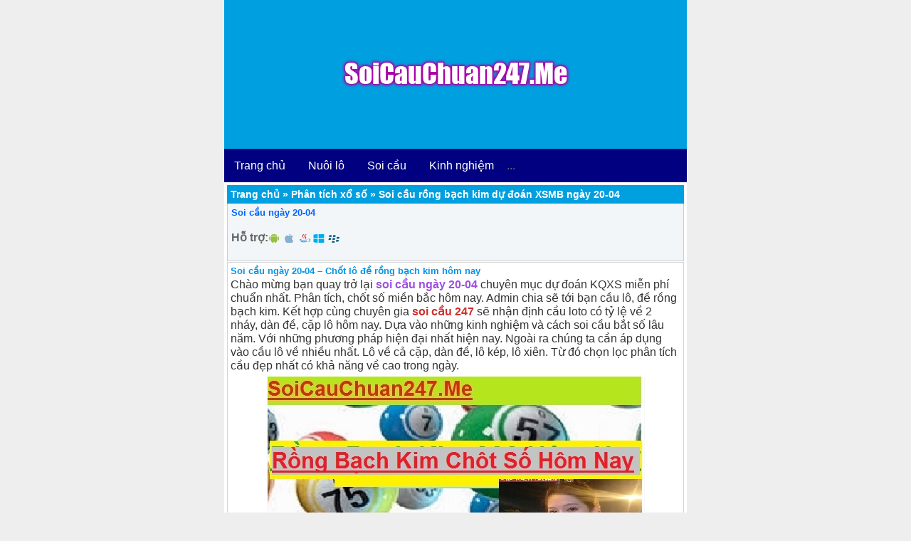

--- FILE ---
content_type: text/html; charset=UTF-8
request_url: https://soicauchuan247.me/phan-tich/soi-cau-rong-bach-kim-du-doan-xsmb-ngay-20-04.html
body_size: 11798
content:
<!DOCTYPE html>
<html lang="vi">
<head>
	
	<meta charset="UTF-8" />
	
	<link rel="alternate" href="https://soicauchuan247.me/" hreflang="x-default"/>
<meta name="keywords" content="soi cau, soi cau 88 ,lo nuoi , lo nuoi khung , lo bach thu nuoi khung ,soi cau mb, soi cau bach thu, soi cau mien bac, rong bach kim, soi cau lo de, soi cau rong bach kim, soi cau 88, soi cau vip, soi lo de, soi cau chinh xac, soi cau 247, soi cau dac biet, soi cau hom nay, du doan cau lo, xsmb" /> 
<meta property="og:image" content="https://soicauchuan247.me/wp-content/uploads/2022/09/soi-cau-bach-thu.png" />
<meta name="viewport" content="width=device-width,initial-scale=1.0, maximum-scale=1.0, user-scalable=no" />
	

<title>Soi cầu 247 dự đoán XSMB hôm nay nuôi lô khung chuẩn nhất</title>
<meta name='robots' content='index, follow, max-image-preview:large, max-snippet:-1, max-video-preview:-1' />

	<!-- This site is optimized with the Yoast SEO plugin v22.6 - https://yoast.com/wordpress/plugins/seo/ -->
	<meta name="description" content="Soi cầu 247 chốt lô đề miễn phí chuẩn nhất, Dự đoán bạch thủ lô 2 nháy 888 miễn phí, Dự đoán rồng bạch kim hôm nay, Lô kép rồng bạch kim" />
	<link rel="canonical" href="https://soicauchuan247.me/phan-tich/soi-cau-rong-bach-kim-du-doan-xsmb-ngay-20-04.html" />
	<meta property="og:locale" content="vi_VN" />
	<meta property="og:type" content="article" />
	<meta property="og:title" content="Soi cầu 247 dự đoán XSMB hôm nay nuôi lô khung chuẩn nhất" />
	<meta property="og:description" content="Soi cầu 247 chốt lô đề miễn phí chuẩn nhất, Dự đoán bạch thủ lô 2 nháy 888 miễn phí, Dự đoán rồng bạch kim hôm nay, Lô kép rồng bạch kim" />
	<meta property="og:url" content="https://soicauchuan247.me/phan-tich/soi-cau-rong-bach-kim-du-doan-xsmb-ngay-20-04.html" />
	<meta property="og:site_name" content="Soi cầu 247 miễn ph&iacute; nu&ocirc;i l&ocirc; khung rồng bạch kim" />
	<meta property="article:published_time" content="2023-04-19T12:14:32+00:00" />
	<meta property="article:modified_time" content="2023-04-19T12:14:33+00:00" />
	<meta property="og:image" content="https://soicauchuan247.me/wp-content/uploads/2022/10/rong-bach-kin-888-ngay-14-10-1.jpg" />
	<meta name="author" content="admin" />
	<meta name="twitter:card" content="summary_large_image" />
	<meta name="twitter:label1" content="Được viết bởi" />
	<meta name="twitter:data1" content="admin" />
	<meta name="twitter:label2" content="Ước tính thời gian đọc" />
	<meta name="twitter:data2" content="6 phút" />
	<!-- / Yoast SEO plugin. -->


<link rel='dns-prefetch' href='//static.addtoany.com' />
<link rel='dns-prefetch' href='//www.googletagmanager.com' />
<link rel="alternate" type="application/rss+xml" title="Soi cầu 247 miễn ph&iacute; nu&ocirc;i l&ocirc; khung rồng bạch kim &raquo; Soi cầu rồng bạch kim dự đoán XSMB ngày 20-04 Dòng phản hồi" href="https://soicauchuan247.me/phan-tich/soi-cau-rong-bach-kim-du-doan-xsmb-ngay-20-04.html/feed" />
<script type="text/javascript">
window._wpemojiSettings = {"baseUrl":"https:\/\/s.w.org\/images\/core\/emoji\/14.0.0\/72x72\/","ext":".png","svgUrl":"https:\/\/s.w.org\/images\/core\/emoji\/14.0.0\/svg\/","svgExt":".svg","source":{"concatemoji":"https:\/\/soicauchuan247.me\/wp-includes\/js\/wp-emoji-release.min.js?ver=6.3.7"}};
/*! This file is auto-generated */
!function(i,n){var o,s,e;function c(e){try{var t={supportTests:e,timestamp:(new Date).valueOf()};sessionStorage.setItem(o,JSON.stringify(t))}catch(e){}}function p(e,t,n){e.clearRect(0,0,e.canvas.width,e.canvas.height),e.fillText(t,0,0);var t=new Uint32Array(e.getImageData(0,0,e.canvas.width,e.canvas.height).data),r=(e.clearRect(0,0,e.canvas.width,e.canvas.height),e.fillText(n,0,0),new Uint32Array(e.getImageData(0,0,e.canvas.width,e.canvas.height).data));return t.every(function(e,t){return e===r[t]})}function u(e,t,n){switch(t){case"flag":return n(e,"\ud83c\udff3\ufe0f\u200d\u26a7\ufe0f","\ud83c\udff3\ufe0f\u200b\u26a7\ufe0f")?!1:!n(e,"\ud83c\uddfa\ud83c\uddf3","\ud83c\uddfa\u200b\ud83c\uddf3")&&!n(e,"\ud83c\udff4\udb40\udc67\udb40\udc62\udb40\udc65\udb40\udc6e\udb40\udc67\udb40\udc7f","\ud83c\udff4\u200b\udb40\udc67\u200b\udb40\udc62\u200b\udb40\udc65\u200b\udb40\udc6e\u200b\udb40\udc67\u200b\udb40\udc7f");case"emoji":return!n(e,"\ud83e\udef1\ud83c\udffb\u200d\ud83e\udef2\ud83c\udfff","\ud83e\udef1\ud83c\udffb\u200b\ud83e\udef2\ud83c\udfff")}return!1}function f(e,t,n){var r="undefined"!=typeof WorkerGlobalScope&&self instanceof WorkerGlobalScope?new OffscreenCanvas(300,150):i.createElement("canvas"),a=r.getContext("2d",{willReadFrequently:!0}),o=(a.textBaseline="top",a.font="600 32px Arial",{});return e.forEach(function(e){o[e]=t(a,e,n)}),o}function t(e){var t=i.createElement("script");t.src=e,t.defer=!0,i.head.appendChild(t)}"undefined"!=typeof Promise&&(o="wpEmojiSettingsSupports",s=["flag","emoji"],n.supports={everything:!0,everythingExceptFlag:!0},e=new Promise(function(e){i.addEventListener("DOMContentLoaded",e,{once:!0})}),new Promise(function(t){var n=function(){try{var e=JSON.parse(sessionStorage.getItem(o));if("object"==typeof e&&"number"==typeof e.timestamp&&(new Date).valueOf()<e.timestamp+604800&&"object"==typeof e.supportTests)return e.supportTests}catch(e){}return null}();if(!n){if("undefined"!=typeof Worker&&"undefined"!=typeof OffscreenCanvas&&"undefined"!=typeof URL&&URL.createObjectURL&&"undefined"!=typeof Blob)try{var e="postMessage("+f.toString()+"("+[JSON.stringify(s),u.toString(),p.toString()].join(",")+"));",r=new Blob([e],{type:"text/javascript"}),a=new Worker(URL.createObjectURL(r),{name:"wpTestEmojiSupports"});return void(a.onmessage=function(e){c(n=e.data),a.terminate(),t(n)})}catch(e){}c(n=f(s,u,p))}t(n)}).then(function(e){for(var t in e)n.supports[t]=e[t],n.supports.everything=n.supports.everything&&n.supports[t],"flag"!==t&&(n.supports.everythingExceptFlag=n.supports.everythingExceptFlag&&n.supports[t]);n.supports.everythingExceptFlag=n.supports.everythingExceptFlag&&!n.supports.flag,n.DOMReady=!1,n.readyCallback=function(){n.DOMReady=!0}}).then(function(){return e}).then(function(){var e;n.supports.everything||(n.readyCallback(),(e=n.source||{}).concatemoji?t(e.concatemoji):e.wpemoji&&e.twemoji&&(t(e.twemoji),t(e.wpemoji)))}))}((window,document),window._wpemojiSettings);
</script>
<style type="text/css">
img.wp-smiley,
img.emoji {
	display: inline !important;
	border: none !important;
	box-shadow: none !important;
	height: 1em !important;
	width: 1em !important;
	margin: 0 0.07em !important;
	vertical-align: -0.1em !important;
	background: none !important;
	padding: 0 !important;
}
</style>
	<link rel='stylesheet' id='wp-block-library-css' href='https://soicauchuan247.me/wp-includes/css/dist/block-library/style.min.css?ver=6.3.7' type='text/css' media='all' />
<style id='classic-theme-styles-inline-css' type='text/css'>
/*! This file is auto-generated */
.wp-block-button__link{color:#fff;background-color:#32373c;border-radius:9999px;box-shadow:none;text-decoration:none;padding:calc(.667em + 2px) calc(1.333em + 2px);font-size:1.125em}.wp-block-file__button{background:#32373c;color:#fff;text-decoration:none}
</style>
<style id='global-styles-inline-css' type='text/css'>
body{--wp--preset--color--black: #000000;--wp--preset--color--cyan-bluish-gray: #abb8c3;--wp--preset--color--white: #ffffff;--wp--preset--color--pale-pink: #f78da7;--wp--preset--color--vivid-red: #cf2e2e;--wp--preset--color--luminous-vivid-orange: #ff6900;--wp--preset--color--luminous-vivid-amber: #fcb900;--wp--preset--color--light-green-cyan: #7bdcb5;--wp--preset--color--vivid-green-cyan: #00d084;--wp--preset--color--pale-cyan-blue: #8ed1fc;--wp--preset--color--vivid-cyan-blue: #0693e3;--wp--preset--color--vivid-purple: #9b51e0;--wp--preset--gradient--vivid-cyan-blue-to-vivid-purple: linear-gradient(135deg,rgba(6,147,227,1) 0%,rgb(155,81,224) 100%);--wp--preset--gradient--light-green-cyan-to-vivid-green-cyan: linear-gradient(135deg,rgb(122,220,180) 0%,rgb(0,208,130) 100%);--wp--preset--gradient--luminous-vivid-amber-to-luminous-vivid-orange: linear-gradient(135deg,rgba(252,185,0,1) 0%,rgba(255,105,0,1) 100%);--wp--preset--gradient--luminous-vivid-orange-to-vivid-red: linear-gradient(135deg,rgba(255,105,0,1) 0%,rgb(207,46,46) 100%);--wp--preset--gradient--very-light-gray-to-cyan-bluish-gray: linear-gradient(135deg,rgb(238,238,238) 0%,rgb(169,184,195) 100%);--wp--preset--gradient--cool-to-warm-spectrum: linear-gradient(135deg,rgb(74,234,220) 0%,rgb(151,120,209) 20%,rgb(207,42,186) 40%,rgb(238,44,130) 60%,rgb(251,105,98) 80%,rgb(254,248,76) 100%);--wp--preset--gradient--blush-light-purple: linear-gradient(135deg,rgb(255,206,236) 0%,rgb(152,150,240) 100%);--wp--preset--gradient--blush-bordeaux: linear-gradient(135deg,rgb(254,205,165) 0%,rgb(254,45,45) 50%,rgb(107,0,62) 100%);--wp--preset--gradient--luminous-dusk: linear-gradient(135deg,rgb(255,203,112) 0%,rgb(199,81,192) 50%,rgb(65,88,208) 100%);--wp--preset--gradient--pale-ocean: linear-gradient(135deg,rgb(255,245,203) 0%,rgb(182,227,212) 50%,rgb(51,167,181) 100%);--wp--preset--gradient--electric-grass: linear-gradient(135deg,rgb(202,248,128) 0%,rgb(113,206,126) 100%);--wp--preset--gradient--midnight: linear-gradient(135deg,rgb(2,3,129) 0%,rgb(40,116,252) 100%);--wp--preset--font-size--small: 13px;--wp--preset--font-size--medium: 20px;--wp--preset--font-size--large: 36px;--wp--preset--font-size--x-large: 42px;--wp--preset--spacing--20: 0.44rem;--wp--preset--spacing--30: 0.67rem;--wp--preset--spacing--40: 1rem;--wp--preset--spacing--50: 1.5rem;--wp--preset--spacing--60: 2.25rem;--wp--preset--spacing--70: 3.38rem;--wp--preset--spacing--80: 5.06rem;--wp--preset--shadow--natural: 6px 6px 9px rgba(0, 0, 0, 0.2);--wp--preset--shadow--deep: 12px 12px 50px rgba(0, 0, 0, 0.4);--wp--preset--shadow--sharp: 6px 6px 0px rgba(0, 0, 0, 0.2);--wp--preset--shadow--outlined: 6px 6px 0px -3px rgba(255, 255, 255, 1), 6px 6px rgba(0, 0, 0, 1);--wp--preset--shadow--crisp: 6px 6px 0px rgba(0, 0, 0, 1);}:where(.is-layout-flex){gap: 0.5em;}:where(.is-layout-grid){gap: 0.5em;}body .is-layout-flow > .alignleft{float: left;margin-inline-start: 0;margin-inline-end: 2em;}body .is-layout-flow > .alignright{float: right;margin-inline-start: 2em;margin-inline-end: 0;}body .is-layout-flow > .aligncenter{margin-left: auto !important;margin-right: auto !important;}body .is-layout-constrained > .alignleft{float: left;margin-inline-start: 0;margin-inline-end: 2em;}body .is-layout-constrained > .alignright{float: right;margin-inline-start: 2em;margin-inline-end: 0;}body .is-layout-constrained > .aligncenter{margin-left: auto !important;margin-right: auto !important;}body .is-layout-constrained > :where(:not(.alignleft):not(.alignright):not(.alignfull)){max-width: var(--wp--style--global--content-size);margin-left: auto !important;margin-right: auto !important;}body .is-layout-constrained > .alignwide{max-width: var(--wp--style--global--wide-size);}body .is-layout-flex{display: flex;}body .is-layout-flex{flex-wrap: wrap;align-items: center;}body .is-layout-flex > *{margin: 0;}body .is-layout-grid{display: grid;}body .is-layout-grid > *{margin: 0;}:where(.wp-block-columns.is-layout-flex){gap: 2em;}:where(.wp-block-columns.is-layout-grid){gap: 2em;}:where(.wp-block-post-template.is-layout-flex){gap: 1.25em;}:where(.wp-block-post-template.is-layout-grid){gap: 1.25em;}.has-black-color{color: var(--wp--preset--color--black) !important;}.has-cyan-bluish-gray-color{color: var(--wp--preset--color--cyan-bluish-gray) !important;}.has-white-color{color: var(--wp--preset--color--white) !important;}.has-pale-pink-color{color: var(--wp--preset--color--pale-pink) !important;}.has-vivid-red-color{color: var(--wp--preset--color--vivid-red) !important;}.has-luminous-vivid-orange-color{color: var(--wp--preset--color--luminous-vivid-orange) !important;}.has-luminous-vivid-amber-color{color: var(--wp--preset--color--luminous-vivid-amber) !important;}.has-light-green-cyan-color{color: var(--wp--preset--color--light-green-cyan) !important;}.has-vivid-green-cyan-color{color: var(--wp--preset--color--vivid-green-cyan) !important;}.has-pale-cyan-blue-color{color: var(--wp--preset--color--pale-cyan-blue) !important;}.has-vivid-cyan-blue-color{color: var(--wp--preset--color--vivid-cyan-blue) !important;}.has-vivid-purple-color{color: var(--wp--preset--color--vivid-purple) !important;}.has-black-background-color{background-color: var(--wp--preset--color--black) !important;}.has-cyan-bluish-gray-background-color{background-color: var(--wp--preset--color--cyan-bluish-gray) !important;}.has-white-background-color{background-color: var(--wp--preset--color--white) !important;}.has-pale-pink-background-color{background-color: var(--wp--preset--color--pale-pink) !important;}.has-vivid-red-background-color{background-color: var(--wp--preset--color--vivid-red) !important;}.has-luminous-vivid-orange-background-color{background-color: var(--wp--preset--color--luminous-vivid-orange) !important;}.has-luminous-vivid-amber-background-color{background-color: var(--wp--preset--color--luminous-vivid-amber) !important;}.has-light-green-cyan-background-color{background-color: var(--wp--preset--color--light-green-cyan) !important;}.has-vivid-green-cyan-background-color{background-color: var(--wp--preset--color--vivid-green-cyan) !important;}.has-pale-cyan-blue-background-color{background-color: var(--wp--preset--color--pale-cyan-blue) !important;}.has-vivid-cyan-blue-background-color{background-color: var(--wp--preset--color--vivid-cyan-blue) !important;}.has-vivid-purple-background-color{background-color: var(--wp--preset--color--vivid-purple) !important;}.has-black-border-color{border-color: var(--wp--preset--color--black) !important;}.has-cyan-bluish-gray-border-color{border-color: var(--wp--preset--color--cyan-bluish-gray) !important;}.has-white-border-color{border-color: var(--wp--preset--color--white) !important;}.has-pale-pink-border-color{border-color: var(--wp--preset--color--pale-pink) !important;}.has-vivid-red-border-color{border-color: var(--wp--preset--color--vivid-red) !important;}.has-luminous-vivid-orange-border-color{border-color: var(--wp--preset--color--luminous-vivid-orange) !important;}.has-luminous-vivid-amber-border-color{border-color: var(--wp--preset--color--luminous-vivid-amber) !important;}.has-light-green-cyan-border-color{border-color: var(--wp--preset--color--light-green-cyan) !important;}.has-vivid-green-cyan-border-color{border-color: var(--wp--preset--color--vivid-green-cyan) !important;}.has-pale-cyan-blue-border-color{border-color: var(--wp--preset--color--pale-cyan-blue) !important;}.has-vivid-cyan-blue-border-color{border-color: var(--wp--preset--color--vivid-cyan-blue) !important;}.has-vivid-purple-border-color{border-color: var(--wp--preset--color--vivid-purple) !important;}.has-vivid-cyan-blue-to-vivid-purple-gradient-background{background: var(--wp--preset--gradient--vivid-cyan-blue-to-vivid-purple) !important;}.has-light-green-cyan-to-vivid-green-cyan-gradient-background{background: var(--wp--preset--gradient--light-green-cyan-to-vivid-green-cyan) !important;}.has-luminous-vivid-amber-to-luminous-vivid-orange-gradient-background{background: var(--wp--preset--gradient--luminous-vivid-amber-to-luminous-vivid-orange) !important;}.has-luminous-vivid-orange-to-vivid-red-gradient-background{background: var(--wp--preset--gradient--luminous-vivid-orange-to-vivid-red) !important;}.has-very-light-gray-to-cyan-bluish-gray-gradient-background{background: var(--wp--preset--gradient--very-light-gray-to-cyan-bluish-gray) !important;}.has-cool-to-warm-spectrum-gradient-background{background: var(--wp--preset--gradient--cool-to-warm-spectrum) !important;}.has-blush-light-purple-gradient-background{background: var(--wp--preset--gradient--blush-light-purple) !important;}.has-blush-bordeaux-gradient-background{background: var(--wp--preset--gradient--blush-bordeaux) !important;}.has-luminous-dusk-gradient-background{background: var(--wp--preset--gradient--luminous-dusk) !important;}.has-pale-ocean-gradient-background{background: var(--wp--preset--gradient--pale-ocean) !important;}.has-electric-grass-gradient-background{background: var(--wp--preset--gradient--electric-grass) !important;}.has-midnight-gradient-background{background: var(--wp--preset--gradient--midnight) !important;}.has-small-font-size{font-size: var(--wp--preset--font-size--small) !important;}.has-medium-font-size{font-size: var(--wp--preset--font-size--medium) !important;}.has-large-font-size{font-size: var(--wp--preset--font-size--large) !important;}.has-x-large-font-size{font-size: var(--wp--preset--font-size--x-large) !important;}
.wp-block-navigation a:where(:not(.wp-element-button)){color: inherit;}
:where(.wp-block-post-template.is-layout-flex){gap: 1.25em;}:where(.wp-block-post-template.is-layout-grid){gap: 1.25em;}
:where(.wp-block-columns.is-layout-flex){gap: 2em;}:where(.wp-block-columns.is-layout-grid){gap: 2em;}
.wp-block-pullquote{font-size: 1.5em;line-height: 1.6;}
</style>
<link rel='stylesheet' id='addtoany-css' href='https://soicauchuan247.me/wp-content/plugins/add-to-any/addtoany.min.css?ver=1.16' type='text/css' media='all' />
<script id="addtoany-core-js-before" type="text/javascript">
window.a2a_config=window.a2a_config||{};a2a_config.callbacks=[];a2a_config.overlays=[];a2a_config.templates={};a2a_localize = {
	Share: "Share",
	Save: "Save",
	Subscribe: "Subscribe",
	Email: "Email",
	Bookmark: "Bookmark",
	ShowAll: "Show all",
	ShowLess: "Show less",
	FindServices: "Find service(s)",
	FindAnyServiceToAddTo: "Instantly find any service to add to",
	PoweredBy: "Powered by",
	ShareViaEmail: "Share via email",
	SubscribeViaEmail: "Subscribe via email",
	BookmarkInYourBrowser: "Bookmark in your browser",
	BookmarkInstructions: "Press Ctrl+D or \u2318+D to bookmark this page",
	AddToYourFavorites: "Add to your favorites",
	SendFromWebOrProgram: "Send from any email address or email program",
	EmailProgram: "Email program",
	More: "More&#8230;",
	ThanksForSharing: "Thanks for sharing!",
	ThanksForFollowing: "Thanks for following!"
};
</script>
<script type='text/javascript' defer src='https://static.addtoany.com/menu/page.js' id='addtoany-core-js'></script>
<script type='text/javascript' src='https://soicauchuan247.me/wp-includes/js/jquery/jquery.min.js?ver=3.7.0' id='jquery-core-js'></script>
<script type='text/javascript' src='https://soicauchuan247.me/wp-includes/js/jquery/jquery-migrate.min.js?ver=3.4.1' id='jquery-migrate-js'></script>
<script type='text/javascript' defer src='https://soicauchuan247.me/wp-content/plugins/add-to-any/addtoany.min.js?ver=1.1' id='addtoany-jquery-js'></script>

<!-- Đoạn mã Google tag (gtag.js) được thêm bởi Site Kit -->
<!-- Đoạn mã Google Analytics được thêm bởi Site Kit -->
<script type='text/javascript' src='https://www.googletagmanager.com/gtag/js?id=G-7L70XQ0KN6' id='google_gtagjs-js' async></script>
<script id="google_gtagjs-js-after" type="text/javascript">
window.dataLayer = window.dataLayer || [];function gtag(){dataLayer.push(arguments);}
gtag("set","linker",{"domains":["soicauchuan247.me"]});
gtag("js", new Date());
gtag("set", "developer_id.dZTNiMT", true);
gtag("config", "G-7L70XQ0KN6");
</script>
<link rel="https://api.w.org/" href="https://soicauchuan247.me/wp-json/" /><link rel="alternate" type="application/json" href="https://soicauchuan247.me/wp-json/wp/v2/posts/1217" /><link rel="EditURI" type="application/rsd+xml" title="RSD" href="https://soicauchuan247.me/xmlrpc.php?rsd" />
<meta name="generator" content="WordPress 6.3.7" />
<link rel='shortlink' href='https://soicauchuan247.me/?p=1217' />
<link rel="alternate" type="application/json+oembed" href="https://soicauchuan247.me/wp-json/oembed/1.0/embed?url=https%3A%2F%2Fsoicauchuan247.me%2Fphan-tich%2Fsoi-cau-rong-bach-kim-du-doan-xsmb-ngay-20-04.html" />
<link rel="alternate" type="text/xml+oembed" href="https://soicauchuan247.me/wp-json/oembed/1.0/embed?url=https%3A%2F%2Fsoicauchuan247.me%2Fphan-tich%2Fsoi-cau-rong-bach-kim-du-doan-xsmb-ngay-20-04.html&#038;format=xml" />
<meta name="generator" content="Site Kit by Google 1.168.0" />

<!-- This site is optimized with the Schema plugin v1.7.9.6 - https://schema.press -->
<script type="application/ld+json">{"@context":"https:\/\/schema.org\/","@type":"BlogPosting","mainEntityOfPage":{"@type":"WebPage","@id":"https:\/\/soicauchuan247.me\/phan-tich\/soi-cau-rong-bach-kim-du-doan-xsmb-ngay-20-04.html"},"url":"https:\/\/soicauchuan247.me\/phan-tich\/soi-cau-rong-bach-kim-du-doan-xsmb-ngay-20-04.html","headline":"Soi cầu rồng bạch kim dự đoán XSMB ngày 20-04","datePublished":"2023-04-19T12:14:32+00:00","dateModified":"2023-04-19T12:14:33+00:00","publisher":{"@type":"Organization","@id":"https:\/\/soicauchuan247.me\/#organization","name":"Soi cầu 247 miễn ph&iacute; nu&ocirc;i l&ocirc; khung rồng bạch kim","logo":{"@type":"ImageObject","url":"https:\/\/soicauchuan247.me\/wp-content\/uploads\/2022\/09\/soi-cau-bach-thu.png","width":600,"height":60}},"articleSection":"Phân tích xổ số","keywords":"Dự đoán lô đề 247 VIP, Dự đoán XSMB, Dự đoán XSMB win 2888, Kinh nghiệm soi cầu 247, Lô đẹp hôm nay, Nuôi cặp lô 24h, Nuôi lô, nuôi lô khung, Nuôi lô khung 247 net, Nuôi lô miễn phí, Rồng bạch kim 8899, Soi cầu 247 chuẩn 100, Soi cầu 247 miễn phí, Soi cầu 247 rồng bạch kim, Soi cầu 24h chính xác, Soi cầu 366, Soi cầu 666, Soi cầu 88 miễn phí, Soi cầu 99, Soi cầu bạch thủ 88, Soi cầu đẹp hôm nay, Soi cầu lô 2 nháy Rồng bạch kim, Soi cầu lô bạch thủ rồng bạch kim, Soi cầu mb, Soi cầu Rồng Bạch Kim, Soi cầu XSMB 7777, Soi cầu88","description":"Soi cầu ngày 20-04 - Chốt lô đề rồng bạch kim hôm nay Chào mừng bạn quay trở lại soi cầu ngày 20-04 chuyên mục dự đoán KQXS miễn phí chuẩn nhất. Phân tích, chốt số miền bắc hôm nay. Admin chia sẽ tới bạn cầu lô, đề rồng","author":{"@type":"Person","name":"admin","url":"https:\/\/soicauchuan247.me\/author\/admin","image":{"@type":"ImageObject","url":"https:\/\/secure.gravatar.com\/avatar\/9af68f24ffbca5eb671efe4ad126556b?s=96&d=mm&r=g","height":96,"width":96},"sameAs":["https:\/\/soicauchuan247.me"]}}</script>

<link rel="icon" href="https://soicauchuan247.me/wp-content/uploads/2022/09/cropped-lo-xien-2-32x32.jpg" sizes="32x32" />
<link rel="icon" href="https://soicauchuan247.me/wp-content/uploads/2022/09/cropped-lo-xien-2-192x192.jpg" sizes="192x192" />
<link rel="apple-touch-icon" href="https://soicauchuan247.me/wp-content/uploads/2022/09/cropped-lo-xien-2-180x180.jpg" />
<meta name="msapplication-TileImage" content="https://soicauchuan247.me/wp-content/uploads/2022/09/cropped-lo-xien-2-270x270.jpg" />
		<style type="text/css" id="wp-custom-css">
			div.scrollmenu {
  background-color: #000080;
  overflow: auto;
  white-space: nowrap;
}

div.scrollmenu a {
  display: inline-block;
  color: white;
  text-align: center;
  padding: 14px;
  text-decoration: none;
}

div.scrollmenu a:hover {
  background-color: #777;
}
table.blueTable {
  border: 1px solid #1C6EA4;
  background-color: #EEEEEE;
  width: 100%;
  text-align: left;
  border-collapse: collapse;
}
table.blueTable td, table.blueTable th {
  border: 1px solid #AAAAAA;
  padding: 3px 2px;
}
table.blueTable tbody td {
  font-size: 13px;
}
table.blueTable tr:nth-child(even) {
  background: #D0E4F5;
}
table.blueTable thead {
  background: #1C6EA4;
  background: -moz-linear-gradient(top, #5592bb 0%, #327cad 66%, #1C6EA4 100%);
  background: -webkit-linear-gradient(top, #5592bb 0%, #327cad 66%, #1C6EA4 100%);
  background: linear-gradient(to bottom, #5592bb 0%, #327cad 66%, #1C6EA4 100%);
  border-bottom: 2px solid #444444;
}
table.blueTable thead th {
  font-size: 15px;
  font-weight: bold;
  color: #FFFFFF;
  border-left: 2px solid #D0E4F5;
}
table.blueTable thead th:first-child {
  border-left: none;
}

table.blueTable tfoot {
  font-size: 14px;
  font-weight: bold;
  color: #FFFFFF;
  background: #D0E4F5;
  background: -moz-linear-gradient(top, #dcebf7 0%, #d4e6f6 66%, #D0E4F5 100%);
  background: -webkit-linear-gradient(top, #dcebf7 0%, #d4e6f6 66%, #D0E4F5 100%);
  background: linear-gradient(to bottom, #dcebf7 0%, #d4e6f6 66%, #D0E4F5 100%);
  border-top: 2px solid #444444;
}
table.blueTable tfoot td {
  font-size: 14px;
}
table.blueTable tfoot .links {
  text-align: right;
}
table.blueTable tfoot .links a{
  display: inline-block;
  background: #1C6EA4;
  color: #FFFFFF;
  padding: 2px 8px;
  border-radius: 5px;
}		</style>
		<link href="https://soicauchuan247.me/wp-content/themes/taigame247/style.css" rel="stylesheet" type="text/css" />
	<link href="https://soicauchuan247.me/favicon.ico" rel="shortcut icon" />	
<link href="https://soicauchuan247.me/favicon.ico" rel="apple-touch-icon" />	
 <link rel="apple-touch-icon" href="https://soicauchuan247.me/wp-content/uploads/2022/09/soi-cau-bach-thu.png" />
 
	
<meta name="author" content="soicauchuan247.me" />
<link href="https://soicauchuan247.me/wp-content/themes/taigame247/style.css" rel="stylesheet" type="text/css" />
<meta name="copyright" content="Copyright © 2020 by soicauchuan247.me" />
<meta name="abstract" content="lodep247.com trang xổ số số 1 Việt Nam" />
<meta name="distribution" content="Global" />
 
<meta http-equiv="refresh" content="1200" />
<meta name="REVISIT-AFTER" content="1 DAYS" />
<meta name="RATING" content="GENERAL" /> 

	<script type="application/ld+json">    
{
  "@context": "https://schema.org",
  "@type": "WebSite",
  "url": "https://soicauchuan247.me/",
  "potentialAction": {
    "@type": "SearchAction",
    "target": "https://soicauchuan247.me/tim-kiem?keyword={search_term_string}",
    "query-input": "required name=search_term_string"
  }
}
 </script>
 <meta name="google-site-verification" content="I0-yX14gj22s0OsY6LGN8EdcqladuEMQJgxRDe_ylNk" />
</head><body data-rsssl=1>
	
	
	
<div style="text-align: center;"><div class="header">
	<br><br><br><br>
	<a href="https://soicauchuan247.me"><img src="https://blog.flamingtext.com/blog/2022/12/07/flamingtext_com_1670429389_348363542.png" border="0" alt="Logo Design by FlamingText.com" title="Logo Design by FlamingText.com">
		<br><br><br><br>
		
  </a><br>
		
		
</div>
</div>
	
</div></div>
<div class="scrollmenu">
  <a href="https://soicauchuan247.me/">Trang chủ</a>
  <a href="https://lochuan247.com/">Nuôi lô</a>
  <a href="https://soicauchuan247.me/category/soi-cau">Soi cầu</a>
  <a href="https://soicauchuan247.me/category/kinh-nghiem">Kinh nghiệm</a>
  ...
</div>

<div class="main">
 
<p id="breadcrumbs"><span><span><a href="https://soicauchuan247.me/">Trang chủ</a></span> » <span><a href="https://soicauchuan247.me/category/phan-tich">Phân tích xổ số</a></span> » <span class="breadcrumb_last" aria-current="page">Soi cầu rồng bạch kim dự đoán XSMB ngày 20-04</span></span></p>
<div class="info"><h1><a href="https://soicauchuan247.me/phan-tich/soi-cau-rong-bach-kim-du-doan-xsmb-ngay-20-04.html" rel="bookmark">Soi cầu ngày 20-04</a></h1><br/>


 
	
    <label>Hỗ trợ:</label>
        <a title="Android"><span class="icon_phone_android"></span></a>	<a title="iOS"><span class="icon_phone_ios"></span></a>	<a title="Java"><span class="icon_phone_java"></span></a>	<a title="Windows phone"><span class="icon_phone_wp"></span></a>	<a title="blackbery"><span class="icon_phone_rim"></span></a><br/>    	
<script type="text/javascript">
  window.___gcfg = {lang: 'vi'};
  (function() {
    var po = document.createElement('script'); po.type = 'text/javascript'; po.async = true;
    po.src = 'https://apis.google.com/js/plusone.js';
    var s = document.getElementsByTagName('script')[0]; s.parentNode.insertBefore(po, s);
  })();
</script>
<div class="g-plusone" data-size="medium"></div>
<div class="fb-like" data-href="https://soicauchuan247.me/phan-tich/soi-cau-rong-bach-kim-du-doan-xsmb-ngay-20-04.html" data-layout="button_count" data-action="like" data-show-faces="true" data-share="true"></div>    </div>


<div class="content">
<h1 class="wp-block-heading"><mark style="background-color:rgba(0, 0, 0, 0)" class="has-inline-color has-vivid-cyan-blue-color">Soi cầu ngày 20-04 &#8211; Chốt lô đề rồng bạch kim hôm nay</mark></h1>



<p>Chào mừng bạn quay trở lại <strong><mark style="background-color:rgba(0, 0, 0, 0)" class="has-inline-color has-vivid-purple-color">soi cầu ngày 20-04</mark></strong> chuyên mục dự đoán KQXS miễn phí chuẩn nhất. Phân tích, chốt số miền bắc hôm nay. Admin chia sẽ tới bạn cầu lô, đề rồng bạch kim. Kết hợp cùng chuyên gia&nbsp;<a href="https://soicauchuan247.me"><mark style="background-color:rgba(0, 0, 0, 0)" class="has-inline-color has-vivid-red-color"><strong>soi cầu 247</strong></mark></a>&nbsp;sẽ nhận định cầu loto có tỷ lệ về 2 nháy, dàn đề, cặp lô hôm nay. Dựa vào những kinh nghiệm và cách soi cầu bắt số lâu năm. Với những phương pháp hiện đại nhất hiện nay. Ngoài ra chúng ta cần áp dụng vào cầu lô về nhiều nhất. Lô về cả cặp, dàn đề, lô kép, lô xiên. Từ đó chọn lọc phân tích cầu đẹp nhất có khả năng về cao trong ngày.</p>



<figure class="wp-block-image size-full"><img decoding="async" fetchpriority="high" width="529" height="315" src="https://soicauchuan247.me/wp-content/uploads/2022/10/rong-bach-kin-888-ngay-14-10-1.jpg" alt="Soi cầu ngày 20-04" class="wp-image-453" srcset="https://soicauchuan247.me/wp-content/uploads/2022/10/rong-bach-kin-888-ngay-14-10-1.jpg 529w, https://soicauchuan247.me/wp-content/uploads/2022/10/rong-bach-kin-888-ngay-14-10-1-300x179.jpg 300w" sizes="(max-width: 529px) 100vw, 529px" /><figcaption class="wp-element-caption">Soi cầu ngày 20-04</figcaption></figure>



<p>Là trang dự đoán lô tô miền bắc là kết quả của quá trình lựa chọn kỹ lưỡng, kết hợp với kinh nghiệm&nbsp;<a href="https://soicauchuan247.me/"><strong><mark style="background-color:rgba(0, 0, 0, 0)" class="has-inline-color has-vivid-red-color">soi cầu 88</mark></strong></a>&nbsp;như thống kê chu kỳ và tần suất lô ra trong tháng. sẻ giúp anh chị em rất nhiều trong việc lựa chọn các con số phù hợp như bạch thủ lô, song thủ, lô xiên v..v.</p>



<h2 class="wp-block-heading"><mark style="background-color:rgba(0, 0, 0, 0)" class="has-inline-color has-vivid-cyan-blue-color">Soi cầu ngày 20-04 – Phân tích cầu bạc nhớ xsmb</mark></h2>



<p>Áp dụng phương pháp đánh lô, đề bạc nhớ cũng mang về lợi nhuận khá cao. Nếu bạn muốn tìm những con lô đẹp miễn phí XSMB ra hàng ngày. Bằng cách dựa vào các con số đã ra ở các ngày trước đó. Có những cầu lô ra lặp lại và những cầu lô rơi. Chính vì vậy chúng ta cần phân tích. Nhận định kết quả xổ số&nbsp;<a href="https://nuoilo88.com" rel="nofollow" ><strong><mark style="background-color:rgba(0, 0, 0, 0)" class="has-inline-color has-vivid-red-color">soi cầu bạch thủ</mark></strong></a>. Những con lô nào có khả năng ra cao nhất trong này để chơi. Các cầu lô đưa ra dựa trên kinh nghiệm chốt số lâu năm. Hoàn toàn miễn phí chính xác. Nhằm mục đích đưa ra những giả thiết để bạn tham khảo dàn lô đẹp 247. Và tạo dựng một con đường về bờ thành công.</p>



<p>Kết quả XSMB có lô tô 52 nên bắt 53 54 khả năng về.</p>



<p>Cầu lô đẹp nhất 78 79 đang còn chơi được.</p>



<p>Hôm qua xổ về 48 49 bạn nên đánh nó. Hay ra cùng 46 47.</p>



<p>Dàn lô 262 898 có thể ăn, bạn nên tập trung đánh 62 89.</p>



<p>Cầu lô 41 đang trong chu kỳ ra. Và đặt khung 2 ngày.</p>



<p>Xổ số miền bắc lô kép 00 77 ngày kế tiếp đánh 11 22 là đẹp nhất.</p>



<p>Giải đặc biệt về chạm 8 5 ngày hôm say hay về chạm 0 5.</p>



<p>Dự đoán trong ngày 60 61 62 63 64 65 chắc về 2 nháy.</p>



<p><strong>=&gt;</strong>Bạn có thể tham khảo&nbsp;<a href="https://soicauchuan247.me/soi-cau/cap-xien-2-dep-nhat-mien-phi-hom-nay.html"><strong><mark style="background-color:rgba(0, 0, 0, 0)" class="has-inline-color has-vivid-red-color">cầu xiên 2 mb hôm nay</mark></strong></a>. Tốt nhất nên theo dõi và chơi đều 2 con lô này.</p>



<h3 class="wp-block-heading"><mark style="background-color:rgba(0, 0, 0, 0)" class="has-inline-color has-vivid-cyan-blue-color">Soi cầu bạch thủ rồng bạch kim hôm nay</mark></h3>



<p>Cách bắt lô bạch thủ rồng bạch kim rất hiệu quả. Để có được những con lô bạch thủ đẹp nhất trong ngày. Bạn nên thống kê được cầu chạy theo biên độ. Chúng ta cần phải áp dụng rất nhiều phương pháp và dữ liệu khác nhau. Tùy vào phương pháp soi cầu và cách sử dụng. Anh em hãy kết hợp sao cho hiệu quả nhất để tìm được cặp số chuẩn xác nhất trong hôm nay. xem thêm: <strong><a href="https://soicauchuan247.me/nuoi-lo/lo-kep-khung-2-ngay-rong-bach-kim.html"><mark style="background-color:rgba(0, 0, 0, 0)" class="has-inline-color has-vivid-red-color">Lô kép khung 2 ngày</mark></a>.</strong></p>



<p><mark style="background-color:rgba(0, 0, 0, 0)" class="has-inline-color has-luminous-vivid-orange-color"><strong>Biên độ 5 ngày</strong>:</mark></p>



<p>78 79</p>



<p><mark style="background-color:rgba(0, 0, 0, 0)" class="has-inline-color has-luminous-vivid-orange-color"><strong>@Biên độ 4 ngày</strong>:</mark></p>



<p>35 82 97</p>



<p><mark style="background-color:rgba(0, 0, 0, 0)" class="has-inline-color has-luminous-vivid-orange-color"><strong>@Biên độ 3 ngày</strong>:</mark></p>



<p>05 93 96 81 42 43 67 87 26</p>



<p><strong><strong><mark style="background-color:rgba(0, 0, 0, 0)" class="has-inline-color has-vivid-red-color">=&gt;&gt;</mark></strong></strong> Tham khảo: <strong><a href="https://soicauchuan247.me/nuoi-lo/nuoi-lo-cap-khung-3-ngay-dep-nhat.html"><mark style="background-color:rgba(0, 0, 0, 0)" class="has-inline-color has-vivid-red-color">cặp lô khung 3 ngày</mark></a></strong></p>



<p><strong><strong><mark style="background-color:rgba(0, 0, 0, 0)" class="has-inline-color has-vivid-red-color">=&gt;&gt;</mark></strong></strong> Tham khảo: <strong><a href="https://soicauchuan247.me/nuoi-lo/dan-de-36-so-khung-3-ngay-bat-bai.html"><mark style="background-color:rgba(0, 0, 0, 0)" class="has-inline-color has-vivid-red-color">dàn đề 36 số khung 3 ngày</mark></a></strong></p>



<h3 class="wp-block-heading"><mark style="background-color:rgba(0, 0, 0, 0)" class="has-inline-color has-vivid-cyan-blue-color">Soi Cầu Chốt Số Ngày 20-04</mark></h3>



<p>Vào khung giờ vàng hàng ngày chốt số 247 vào bờ là chính xác. Vì lúc đó chúng ta đã tập hợp được nhiều cao thủ soi cầu. Những người bắt số tốt nhất trên diễn đàn xổ số uy tín. Trước hết thì bạn tham khảo chốt số miễn phí dưới đây. Bạn có thể xem thêm&nbsp;<a href="https://loket247.com/cau-lo-dep/cao-thu-chot-so-soi-cau-du-doan-xsmb-hom-nay.html" rel="nofollow" ><strong><mark style="background-color:rgba(0, 0, 0, 0)" class="has-inline-color has-vivid-red-color">cao thủ chốt số</mark></strong></a>&nbsp;miễn phí hôm nay.</p>



<p class="has-text-align-center has-vivid-green-cyan-background-color has-background"><strong><mark style="background-color:rgba(0, 0, 0, 0)" class="has-inline-color has-white-color">Bạch thủ:</mark></strong> <strong><mark style="background-color:rgba(0, 0, 0, 0)" class="has-inline-color has-vivid-red-color">62</mark></strong> <mark style="background-color:rgba(0, 0, 0, 0)" class="has-inline-color has-white-color"><strong>Lót</strong></mark><strong><mark style="background-color:rgba(0, 0, 0, 0)" class="has-inline-color has-vivid-red-color"> 67</mark></strong></p>



<p class="has-text-align-center has-vivid-green-cyan-background-color has-background"><mark style="background-color:rgba(0, 0, 0, 0)" class="has-inline-color has-white-color"><strong>Lô xiên:</strong></mark> <strong><mark style="background-color:rgba(0, 0, 0, 0)" class="has-inline-color has-vivid-red-color">12 &#8211; 54</mark></strong></p>



<p class="has-text-align-center has-vivid-green-cyan-background-color has-background"><mark style="background-color:rgba(0, 0, 0, 0)" class="has-inline-color has-white-color"><strong>Bạch thủ 2 nháy:</strong></mark> <strong><mark style="background-color:rgba(0, 0, 0, 0)" class="has-inline-color has-vivid-red-color">79</mark></strong></p>



<p class="has-text-align-center has-vivid-green-cyan-background-color has-background"><mark style="background-color:rgba(0, 0, 0, 0)" class="has-inline-color has-white-color"><strong>Cặp song thủ lô:</strong></mark> <strong><mark style="background-color:rgba(0, 0, 0, 0)" class="has-inline-color has-vivid-red-color">89 &#8211; 98</mark></strong></p>



<p class="has-text-align-center has-vivid-green-cyan-background-color has-background"><mark style="background-color:rgba(0, 0, 0, 0)" class="has-inline-color has-white-color"><strong>Tam lô kép:</strong></mark> <strong><mark style="background-color:rgba(0, 0, 0, 0)" class="has-inline-color has-vivid-red-color">11 &#8211; 22 &#8211; 66</mark></strong></p>



<p class="has-text-align-center has-vivid-green-cyan-background-color has-background"><strong><mark style="background-color:rgba(0, 0, 0, 0)" class="has-inline-color has-white-color">Chạm đặc biệt:</mark></strong><mark style="background-color:rgba(0, 0, 0, 0)" class="has-inline-color has-vivid-red-color"> <strong>0 </strong></mark><strong><mark style="background-color:rgba(0, 0, 0, 0)" class="has-inline-color has-vivid-red-color">&#8211; 5 &#8211; 7 </mark></strong></p>



<p>* Anh em muốn nuôi lô cho an toàn thì hãy theo dõi và tham khảo:&nbsp;<a href="https://nuoide.com/lo-nuoi-khung/lo-bach-thu-khung-3-ngay.html" rel="nofollow" ><strong><mark style="background-color:rgba(0, 0, 0, 0)" class="has-inline-color has-vivid-red-color">bạch thủ khung 3 ngày</mark></strong></a>&nbsp;nhé.</p>



<h3 class="wp-block-heading"><mark style="background-color:rgba(0, 0, 0, 0)" class="has-inline-color has-vivid-cyan-blue-color">TỐP cao thủ rồng bạch kim chốt số</mark></h3>



<p><strong><mark style="background-color:rgba(0, 0, 0, 0)" class="has-inline-color has-luminous-vivid-orange-color">Hà thịnh nhi</mark>&nbsp;</strong><em>(Chốt:<mark style="background-color:rgba(0, 0, 0, 0)" class="has-inline-color has-vivid-cyan-blue-color"> </mark>19:35:22 hôm nay)</em></p>



<p>Lô: 12-54-79 BTL: 54</p>



<p><strong><mark style="background-color:rgba(0, 0, 0, 0)" class="has-inline-color has-luminous-vivid-orange-color">Thu anh nguyễn</mark> </strong><em>(Chốt: 20:07:34 hôm nay) </em></p>



<p>Lô: 31-87-96-43 đầu 9 đuôi 6 BTL: 96</p>



<p><strong><mark style="background-color:rgba(0, 0, 0, 0)" class="has-inline-color has-luminous-vivid-orange-color">Tiêu ân tuấn</mark> </strong><em>(Chốt: 20:19:47 hôm nay)&nbsp;</em></p>



<p>Lô: 26-62-38-83-09-90 ĐB: 05-50-52-53-57 Chạm: 5</p>



<p><strong><mark style="background-color:rgba(0, 0, 0, 0)" class="has-inline-color has-vivid-red-color"> </mark><strong><mark style="background-color:rgba(0, 0, 0, 0)" class="has-inline-color has-luminous-vivid-orange-color">Kiếp lữ hành</mark></strong></strong> <em>(Chốt: 21:12:08 hôm nay)</em></p>



<p>Lô: 42-08-97-82 ĐB: 01-02-05-07</p>



<p><strong><mark style="background-color:rgba(0, 0, 0, 0)" class="has-inline-color has-vivid-red-color">=&gt;&gt;</mark></strong> Xem thêm: <a href="https://soicauchuan247.me/nuoi-lo/song-thu-khung-2-ngay-chinh-xac-nhat.html"><strong><mark style="background-color:rgba(0, 0, 0, 0)" class="has-inline-color has-vivid-red-color">song thủ khung 2 ngày</mark></strong></a></p>



<p><strong><mark style="background-color:rgba(0, 0, 0, 0)" class="has-inline-color has-vivid-red-color">=&gt;&gt;</mark></strong> Xem thêm: <a href="https://soicauchuan247.me/soi-cau/dan-de-50-soi-vip.html"><strong><mark style="background-color:rgba(0, 0, 0, 0)" class="has-inline-color has-vivid-red-color">dàn đề 50 số lộc trời</mark></strong></a></p>



<h4 class="wp-block-heading"><mark style="background-color:rgba(0, 0, 0, 0)" class="has-inline-color has-vivid-cyan-blue-color">Soi cầu pascal XSMB ngày 20-04</mark></h4>



<p>Mở thưởng ngày 19-04 đặc biệt <mark style="background-color:rgba(0, 0, 0, 0)" class="has-inline-color has-vivid-red-color"><strong>46285</strong></mark></p>



<p>Giải nhất XSMB ngày 19-04 mở thưởng về <strong><mark style="background-color:rgba(0, 0, 0, 0)" class="has-inline-color has-vivid-red-color">47600</mark></strong> sau đây chúng tôi sẽ phân tích cầu pascal ngày 20-04 có dạng như sau:</p>



<p class="has-text-align-center">4628547600</p>



<p class="has-text-align-center">080391360</p>



<p class="has-text-align-center">88320496</p>



<p class="has-text-align-center">6152435</p>



<p class="has-text-align-center">767678</p>



<p class="has-text-align-center">33335</p>



<p class="has-text-align-center">6668</p>



<p class="has-text-align-center">224</p>



<p class="has-text-align-center">46</p>



<p><strong><mark style="background-color:rgba(0, 0, 0, 0)" class="has-inline-color has-vivid-green-cyan-color">=>></mark></strong>Theo như phân tích soi cầu pascal ngày 20-04 cho chúng ta cặp lô:<strong><mark style="background-color:rgba(0, 0, 0, 0)" class="has-inline-color has-vivid-red-color"> 46-64</mark></strong></p>



<h3 class="wp-block-heading"><mark style="background-color:rgba(0, 0, 0, 0)" class="has-inline-color has-pale-pink-color">Lưu ý khi soi cầu 247 ngày 20-04</mark></h3>



<p>Tất cả nội dung mà blog soi cầu&nbsp;<a href="https://soicauchuan247.me/"><strong><mark style="background-color:rgba(0, 0, 0, 0)" class="has-inline-color has-vivid-red-color">Rồng Bạch Kim</mark></strong></a>&nbsp;chỉ mang tính chất tham khảo. Các hành vi dự đoán lô đề hay chốt số Rồng Bạch Kim 666 là vi phạm pháp luật. Diễn đàn không lôi kéo, khuyến khích hay ép buộc các bạn sử dụng những thông tin này. Tất cả đều là sự tự nguyện. Soi cầu chuẩn 247 hy vọng quý vị đã tham khảo được những con số hôm nay, chúc bạn may mắn.</p>
<footer class="author_bio_section" ><p class="author_name">About admin</p><p class="author_links"><a href="https://soicauchuan247.me/author/admin">View all posts by admin</a> | <a href="https://soicauchuan247.me" target="_blank" rel="nofollow">Dự đoán XSMB</a></p></footer><div class="addtoany_share_save_container addtoany_content addtoany_content_bottom"><div class="a2a_kit a2a_kit_size_32 addtoany_list" data-a2a-url="https://soicauchuan247.me/phan-tich/soi-cau-rong-bach-kim-du-doan-xsmb-ngay-20-04.html" data-a2a-title="Soi cầu rồng bạch kim dự đoán XSMB ngày 20-04"><a class="a2a_button_facebook" href="https://www.addtoany.com/add_to/facebook?linkurl=https%3A%2F%2Fsoicauchuan247.me%2Fphan-tich%2Fsoi-cau-rong-bach-kim-du-doan-xsmb-ngay-20-04.html&amp;linkname=Soi%20c%E1%BA%A7u%20r%E1%BB%93ng%20b%E1%BA%A1ch%20kim%20d%E1%BB%B1%20%C4%91o%C3%A1n%20XSMB%20ng%C3%A0y%2020-04" title="Facebook" rel="nofollow noopener" target="_blank"></a><a class="a2a_button_twitter" href="https://www.addtoany.com/add_to/twitter?linkurl=https%3A%2F%2Fsoicauchuan247.me%2Fphan-tich%2Fsoi-cau-rong-bach-kim-du-doan-xsmb-ngay-20-04.html&amp;linkname=Soi%20c%E1%BA%A7u%20r%E1%BB%93ng%20b%E1%BA%A1ch%20kim%20d%E1%BB%B1%20%C4%91o%C3%A1n%20XSMB%20ng%C3%A0y%2020-04" title="Twitter" rel="nofollow noopener" target="_blank"></a><a class="a2a_button_email" href="https://www.addtoany.com/add_to/email?linkurl=https%3A%2F%2Fsoicauchuan247.me%2Fphan-tich%2Fsoi-cau-rong-bach-kim-du-doan-xsmb-ngay-20-04.html&amp;linkname=Soi%20c%E1%BA%A7u%20r%E1%BB%93ng%20b%E1%BA%A1ch%20kim%20d%E1%BB%B1%20%C4%91o%C3%A1n%20XSMB%20ng%C3%A0y%2020-04" title="Email" rel="nofollow noopener" target="_blank"></a><a class="a2a_button_facebook_like addtoany_special_service" data-layout="button" data-href="https://soicauchuan247.me/phan-tich/soi-cau-rong-bach-kim-du-doan-xsmb-ngay-20-04.html"></a><a class="a2a_dd addtoany_share_save addtoany_share" href="https://www.addtoany.com/share"></a></div></div><!-- CONTENT END 1 -->
 </div>
<div class="wp-pagenavi">
</div>
<div style="padding: 5px;background: #FFF;border-top: 1px solid #E4E4E4;"><span class="tag">Từ Khóa:</span> <a href="https://soicauchuan247.me/tag/du-doan-lo-de-247-vip" rel="tag">Dự đoán lô đề 247 VIP</a>, <a href="https://soicauchuan247.me/tag/du-doan-xsmb" rel="tag">Dự đoán XSMB</a>, <a href="https://soicauchuan247.me/tag/du-doan-xsmb-win-2888" rel="tag">Dự đoán XSMB win 2888</a>, <a href="https://soicauchuan247.me/tag/kinh-nghiem-soi-cau-247" rel="tag">Kinh nghiệm soi cầu 247</a>, <a href="https://soicauchuan247.me/tag/lo-dep-hom-nay" rel="tag">Lô đẹp hôm nay</a>, <a href="https://soicauchuan247.me/tag/nuoi-cap-lo-24h" rel="tag">Nuôi cặp lô 24h</a>, <a href="https://soicauchuan247.me/tag/nuoi-lo" rel="tag">Nuôi lô</a>, <a href="https://soicauchuan247.me/tag/nuoi-lo-khung" rel="tag">nuôi lô khung</a>, <a href="https://soicauchuan247.me/tag/nuoi-lo-khung-247-net" rel="tag">Nuôi lô khung 247 net</a>, <a href="https://soicauchuan247.me/tag/nuoi-lo-mien-phi" rel="tag">Nuôi lô miễn phí</a>, <a href="https://soicauchuan247.me/tag/rong-bach-kim-8899" rel="tag">Rồng bạch kim 8899</a>, <a href="https://soicauchuan247.me/tag/soi-cau-247-chuan-100" rel="tag">Soi cầu 247 chuẩn 100</a>, <a href="https://soicauchuan247.me/tag/soi-cau-247-mien-phi" rel="tag">Soi cầu 247 miễn phí</a>, <a href="https://soicauchuan247.me/tag/soi-cau-247-rong-bach-kim" rel="tag">Soi cầu 247 rồng bạch kim</a>, <a href="https://soicauchuan247.me/tag/soi-cau-24h-chinh-xac" rel="tag">Soi cầu 24h chính xác</a>, <a href="https://soicauchuan247.me/tag/soi-cau-366" rel="tag">Soi cầu 366</a>, <a href="https://soicauchuan247.me/tag/soi-cau-666" rel="tag">Soi cầu 666</a>, <a href="https://soicauchuan247.me/tag/soi-cau-88-mien-phi" rel="tag">Soi cầu 88 miễn phí</a>, <a href="https://soicauchuan247.me/tag/soi-cau-99" rel="tag">Soi cầu 99</a>, <a href="https://soicauchuan247.me/tag/soi-cau-bach-thu-88" rel="tag">Soi cầu bạch thủ 88</a>, <a href="https://soicauchuan247.me/tag/soi-cau-dep-hom-nay" rel="tag">Soi cầu đẹp hôm nay</a>, <a href="https://soicauchuan247.me/tag/soi-cau-lo-2-nhay-rong-bach-kim" rel="tag">Soi cầu lô 2 nháy Rồng bạch kim</a>, <a href="https://soicauchuan247.me/tag/soi-cau-lo-bach-thu-rong-bach-kim" rel="tag">Soi cầu lô bạch thủ rồng bạch kim</a>, <a href="https://soicauchuan247.me/tag/soi-cau-mb" rel="tag">Soi cầu mb</a>, <a href="https://soicauchuan247.me/tag/soi-cau-rong-bach-kim" rel="tag">Soi cầu Rồng Bạch Kim</a>, <a href="https://soicauchuan247.me/tag/soi-cau-xsmb-7777" rel="tag">Soi cầu XSMB 7777</a>, <a href="https://soicauchuan247.me/tag/soi-cau88" rel="tag">Soi cầu88</a></div> 




<div class="bmenu">Hỗ trợ - báo lỗi</div>
<div class="list1">Phone/zalo:  </div>
<div class="list1">Email:</div>

<div class="bmenu">Mục nhiều người quan tâm nhất</div>
<div class="list1"><strong><span style="color: #ff0000;"><a style="color: #ff0000;" title="Chốt số miền bắc h&ocirc;m nay" href="#">Chốt số miền bắc h&ocirc;m nay</a></span></strong></div>
<div class="bmenu">Cùng chuyên mục</div>

	<div class="list1">
	<img src="https://soicauchuan247.me/wp-content/themes/taigame247/icon/item.png" alt="Cầu lô 247 mb chuẩn nhất hôm nay 26-05-2025" /> 
	<a href="https://soicauchuan247.me/phan-tich/cau-lo-247-mb-chuan-nhat-hom-nay-26-05-2025.html" title="Cầu lô 247 mb chuẩn nhất hôm nay 26-05-2025">Cầu lô 247 mb chuẩn nhất hôm nay 26-05-2025</a>
</div><div class="list1">
	<img src="https://soicauchuan247.me/wp-content/themes/taigame247/icon/item.png" alt="Soi lô đề 247 víp dự đoán xsmb hôm nay 22-05-2025" /> 
	<a href="https://soicauchuan247.me/phan-tich/soi-lo-de-247-vip-du-doan-xsmb-hom-nay-22-05-2025.html" title="Soi lô đề 247 víp dự đoán xsmb hôm nay 22-05-2025">Soi lô đề 247 víp dự đoán xsmb hôm nay 22-05-2025</a>
</div><div class="list1">
	<img src="https://soicauchuan247.me/wp-content/themes/taigame247/icon/item.png" alt="Cầu víp 247 chính xác hôm nay 21-05-2025" /> 
	<a href="https://soicauchuan247.me/phan-tich/cau-vip-247-chinh-xac-hom-nay-21-05-2025.html" title="Cầu víp 247 chính xác hôm nay 21-05-2025">Cầu víp 247 chính xác hôm nay 21-05-2025</a>
</div><div class="list1">
	<img src="https://soicauchuan247.me/wp-content/themes/taigame247/icon/item.png" alt="Soi lô chuẩn 888 miễn phí hôm nay 20-05-2025" /> 
	<a href="https://soicauchuan247.me/phan-tich/soi-lo-chuan-888-mien-phi-hom-nay-20-05-2025.html" title="Soi lô chuẩn 888 miễn phí hôm nay 20-05-2025">Soi lô chuẩn 888 miễn phí hôm nay 20-05-2025</a>
</div><div class="list1">
	<img src="https://soicauchuan247.me/wp-content/themes/taigame247/icon/item.png" alt="Lô đề víp 247 xổ số rồng bạch kim hôm nay 19-05-2025" /> 
	<a href="https://soicauchuan247.me/phan-tich/lo-de-vip-247-xo-so-rong-bach-kim-hom-nay-19-05-2025.html" title="Lô đề víp 247 xổ số rồng bạch kim hôm nay 19-05-2025">Lô đề víp 247 xổ số rồng bạch kim hôm nay 19-05-2025</a>
</div><div class="list1">
	<img src="https://soicauchuan247.me/wp-content/themes/taigame247/icon/item.png" alt="Lô kép 247 rồng bạch kim hôm nay 16-05-2025" /> 
	<a href="https://soicauchuan247.me/phan-tich/lo-kep-247-rong-bach-kim-hom-nay-15-05-2025.html" title="Lô kép 247 rồng bạch kim hôm nay 16-05-2025">Lô kép 247 rồng bạch kim hôm nay 16-05-2025</a>
</div><div class="list1">
	<img src="https://soicauchuan247.me/wp-content/themes/taigame247/icon/item.png" alt="Soi cầu lô 2 nháy xsmb miễn phí hôm nay 14-05-2025" /> 
	<a href="https://soicauchuan247.me/phan-tich/soi-cau-lo-2-nhay-xsmb-mien-phi-hom-nay-14-05-2025.html" title="Soi cầu lô 2 nháy xsmb miễn phí hôm nay 14-05-2025">Soi cầu lô 2 nháy xsmb miễn phí hôm nay 14-05-2025</a>
</div><div class="list1">
	<img src="https://soicauchuan247.me/wp-content/themes/taigame247/icon/item.png" alt="Cầu lô mb 247 rồng bạch kim hôm nay 13-05-2025" /> 
	<a href="https://soicauchuan247.me/phan-tich/cau-lo-mb-247-rong-bach-kim-hom-nay-13-05-2025.html" title="Cầu lô mb 247 rồng bạch kim hôm nay 13-05-2025">Cầu lô mb 247 rồng bạch kim hôm nay 13-05-2025</a>
</div><div class="list1">
	<img src="https://soicauchuan247.me/wp-content/themes/taigame247/icon/item.png" alt="Soi cầu chuẩn 247 víp hôm nay 12-05-2025" /> 
	<a href="https://soicauchuan247.me/phan-tich/soi-cau-chuan-247-vip-hom-nay-12-05-2025.html" title="Soi cầu chuẩn 247 víp hôm nay 12-05-2025">Soi cầu chuẩn 247 víp hôm nay 12-05-2025</a>
</div><div class="list1">
	<img src="https://soicauchuan247.me/wp-content/themes/taigame247/icon/item.png" alt="Soi cầu lô chính xác xsmb hôm nay 10-05-2025" /> 
	<a href="https://soicauchuan247.me/phan-tich/soi-cau-lo-chinh-xac-xsmb-hom-nay-10-05-2025.html" title="Soi cầu lô chính xác xsmb hôm nay 10-05-2025">Soi cầu lô chính xác xsmb hôm nay 10-05-2025</a>
</div>
	
	</div>

	<span style="color:black;"><a href="https://rongbachkimchotso.com/" target="_blank"><font color="#08C3D8" rel="dofollow">Soi cầu rồng bạch kim</font></a>	|
			
		
		
		
	<span style="color:black;"><a style="color:Red;" href="https://98win01.it.com" data-wpel-link="internal" target="_blank">98win</a>  <https://t.me/@ziz_14!-- ngày 11-12 đến 11-01 --> |	
		
	<span style="color:black;"><a style="color:Red;" href="https://taixiu.co.com/" data-wpel-link="internal" target="_blank">tài xỉu</a>  <https://t.me/@uyentrang8822 nnc!-- ngày 15-12 đến 15-01 --> |	
		
	<span style="color:black;"><a style="color:Red;" href="https://1mm888.com/" data-wpel-link="internal" target="_blank">MM 88</a>  <https://t.me/@hatthoc0!-- ngày 30-12 đến 30-01 --> |		
		
	<span style="color:black;"><a style="color:Red;" href="https://mm88k.org/" data-wpel-link="internal" target="_blank">MM 88</a>  <https://t.me/@hatthoc0!-- ngày 05-01 đến 05-02 --> |	
		
	<span style="color:black;"><a style="color:Red;" href="https://mawawards.co.uk/" data-wpel-link="internal" target="_blank">12bet</a> <https://t.me/@businessdevmng!-- 06-01 đến 06-02 > |	
		
		
		
		
		
		
</div><div class="footer">
	

	
		<br>	<br>	<br>
	<h4>Cung cap cau lo de chinh xac nhat hien nay</h4>
	
	<br /> Bản quyền thuộc về <a href="https://soicauchuan247.me/" title="soi cầu 247"><b>Soi cầu 247</b></a></b></a>
		<br>	<br>	<br>


</body>
</html> 

--- FILE ---
content_type: text/html; charset=utf-8
request_url: https://accounts.google.com/o/oauth2/postmessageRelay?parent=https%3A%2F%2Fsoicauchuan247.me&jsh=m%3B%2F_%2Fscs%2Fabc-static%2F_%2Fjs%2Fk%3Dgapi.lb.en.2kN9-TZiXrM.O%2Fd%3D1%2Frs%3DAHpOoo_B4hu0FeWRuWHfxnZ3V0WubwN7Qw%2Fm%3D__features__
body_size: 161
content:
<!DOCTYPE html><html><head><title></title><meta http-equiv="content-type" content="text/html; charset=utf-8"><meta http-equiv="X-UA-Compatible" content="IE=edge"><meta name="viewport" content="width=device-width, initial-scale=1, minimum-scale=1, maximum-scale=1, user-scalable=0"><script src='https://ssl.gstatic.com/accounts/o/2580342461-postmessagerelay.js' nonce="IJc27DpR0igsQEj8J3UlMw"></script></head><body><script type="text/javascript" src="https://apis.google.com/js/rpc:shindig_random.js?onload=init" nonce="IJc27DpR0igsQEj8J3UlMw"></script></body></html>